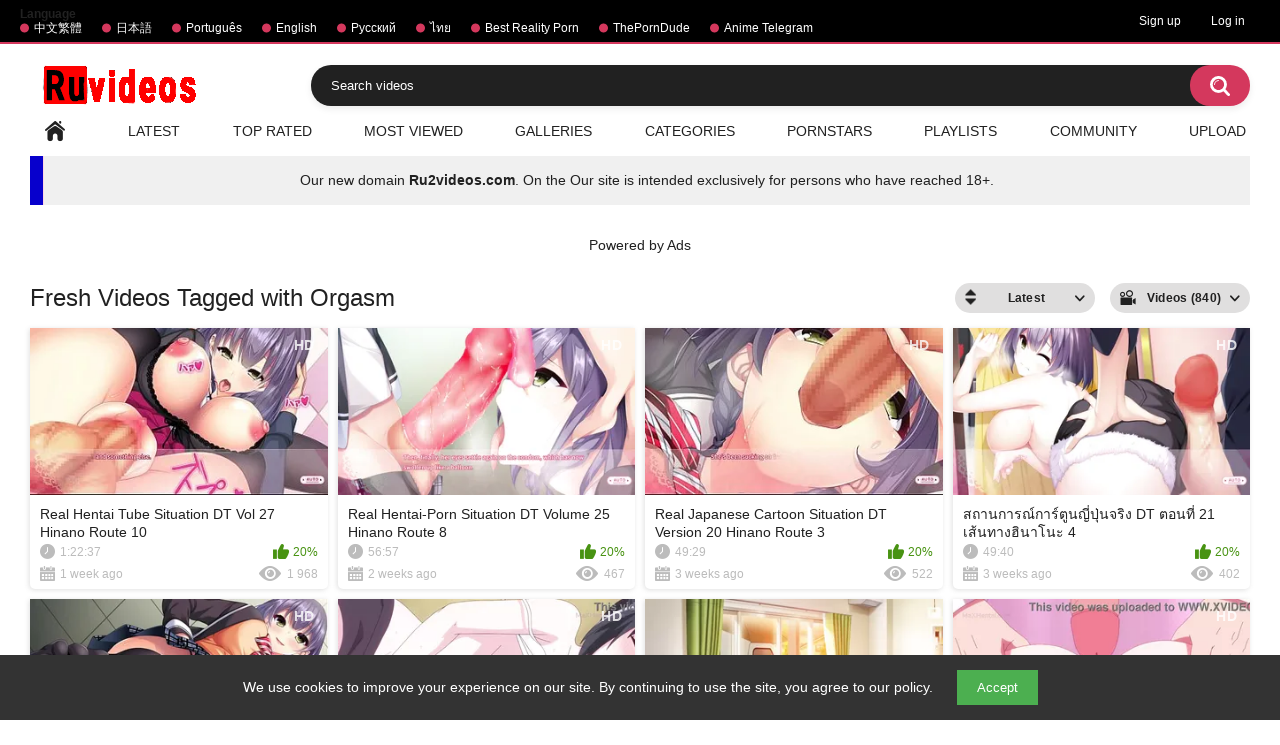

--- FILE ---
content_type: text/html; charset=utf-8
request_url: https://www.ruvideos.net/tags/orgasm/
body_size: 9349
content:
<!DOCTYPE html> 
<html lang="en" xmlns="//www.w3.org/1999/xhtml" prefix="og: http://ogp.me/ns# video: http://ogp.me/ns/video# ya: http://webmaster.yandex.ru/vocabularies/" class="has_adv">
<head>
	<title>Videos Tagged with Orgasm | Ruvideos.net</title>
	<meta name="yandex-verification" content="45812164b135c23a" />
        <meta http-equiv="Content-Type" content="text/html; charset=utf-8"/>
	<meta name="description" content="All Porn clips with Orgasm . Also watch Best xxx videos with tags Homemade"/>
	<meta name="keywords" content="Orgasm"/>
        <meta name="viewport" content="width=device-width, initial-scale=1"/>
        <meta name="stats-in-th" content="f0cd" />
        <meta name="vdd-key" content="541">
	<!-- code for icon -->
	<link rel="apple-touch-icon" sizes="180x180" href="/apple-touch-icon.png">
	<link rel="icon" type="image/png" sizes="32x32" href="/favicon-32x32.png">
	<link rel="icon" type="image/png" sizes="16x16" href="/favicon-16x16.png">
	<link rel="manifest" href="/site.webmanifest">
	<link rel="mask-icon" href="/safari-pinned-tab.svg" color="#5bbad5">
	<meta name="msapplication-TileColor" content="#da532c">
	<meta name="theme-color" content="#ffffff">

	                <link href="https://www.ruvideos.net/styles/all-responsive-white.css?v=5.3" rel="stylesheet" type="text/css"/> 
		<link href="https://www.ruvideos.net/styles/jquery.fancybox-white.css?v=5.3" rel="stylesheet" type="text/css"/>
	
	<script>
		var pageContext = {
															loginUrl: 'https://www.ruvideos.net/login-required/'
		};
	</script>

			<link href="https://www.ruvideos.net/rss/tags/orgasm/" rel="alternate" type="application/rss+xml"/>
				<link href="https://www.ruvideos.net/tags/orgasm/" rel="canonical"/>
													<link href="https://www.ruvideos.net/tags/orgasm/" rel="alternate" hreflang="en"/>
									<link href="https://www.ruvideos.net/tags/orgasm/" rel="alternate" hreflang="x-default"/>
																				<link href="https://br.ruvideos.net/tags/orgasm/" rel="alternate" hreflang="pt"/>
																				<link href="https://cn.ruvideos.net/tags/orgasm/" rel="alternate" hreflang="zh"/>
																				<link href="https://jp.ruvideos.net/tags/orgasm/" rel="alternate" hreflang="ja"/>
																				<link href="https://rt.ruvideos.net/tags/orgasm/" rel="alternate" hreflang="rt"/>
																				<link href="https://th.ruvideos.net/tags/orgasm/" rel="alternate" hreflang="th"/>
										
	<style>
@supports (-webkit-overflow-scrolling: touch) {
  .sort,
  .content {
    cursor: pointer;
  }  
}
</style>
<style>
    #cookie-banner {
      position: fixed;
      bottom: 0;
      left: 0;
      width: 100%;
      background-color: #333;
      color: white;
      padding: 15px;
      text-align: center;
      display: none;
      z-index: 1000;
    }

    #cookie-banner button {
      background-color: #4CAF50;
      color: white;
      border: none;
      padding: 10px 20px;
      margin-left: 20px;
      cursor: pointer;
    }
  </style>
</head>
<body class="">

<div class="top-links">
	<div class="center-hold">
					<div class="network">
				<strong>Language</strong>
				<ul>
																		<li><a href="https://jp.ruvideos.net">中文繁體</a></li>
													<li><a href="https://cn.ruvideos.net">日本語</a></li>
													<li><a href="https://br.ruvideos.net">Português</a></li>
													<li><a href="https://www.ruvideos.net">English</a></li>
													<li><a href="https://rt.ruvideos.net">Русский</a></li>
													<li><a href="https://th.ruvideos.net">ไทย</a></li>
													<li><a href="https://mypornadviser.com/best-reality-porn-sites">Best Reality Porn</a></li>
													<li><a href="https://theporndude.com/">ThePornDude</a></li>
													<li><a href="https://t.me/animewatch_to">Anime Telegram</a></li>
															</ul>
			</div>
							<div class="member-links">
				<ul>
											<li><a data-href="https://www.ruvideos.net/signup/" data-fancybox="ajax">Sign up</a></li>
						<li><a data-href="https://www.ruvideos.net/login/" data-fancybox="ajax" id="login">Log in</a></li>
									</ul>
			</div>
			</div>
</div>
<div class="container">
	<div class="header">
		<div class="header-inner">
			<div class="logo">
			<a href="https://www.ruvideos.net/"><img src="https://m.ru2videos.com/images/logo_new.png" alt="Ruvideos free hentai videos"></a>
		</div>
		<div class="social-bookmarks">
					</div>
		<div class="search">
			<form id="search_form" action="https://www.ruvideos.net/search/" method="get" data-url="https://www.ruvideos.net/search/%QUERY%/">
					<span class="search-button">Go!</span>
					<div class="search-text"><input type="text" name="q" placeholder="Search videos" value=""/></div>
				</form>
		</div>
</div>
	<nav>
		<div class="navigation">
			<button class="button">
				<span class="icon">
					<span class="ico-bar"></span>
					<span class="ico-bar"></span>
					<span class="ico-bar"></span>
				</span>
			</button>
						<ul class="primary">
				<li >
					<a href="https://www.ruvideos.net/" id="item1">Home</a>
				</li>
				<li >
					<a href="https://www.ruvideos.net/latest-updates/" id="item2">Latest</a>
				</li>
				<li >
					<a href="https://www.ruvideos.net/top-rated/" id="item3">Top Rated</a>
				</li>
				<li >
					<a href="https://www.ruvideos.net/most-popular/" id="item4">Most Viewed</a>
				</li>
									<li >
						<a href="https://www.ruvideos.net/albums/" id="item5">Galleries</a>
					</li>
													<li >
						<a href="https://www.ruvideos.net/categories/" id="item6">Categories</a>
					</li>
																	<li >
						<a href="https://www.ruvideos.net/models/" id="item8">Pornstars</a>
					</li>
													<li >
						<a href="https://www.ruvideos.net/playlists/" id="item9">Playlists</a>
					</li>
																	<li >
						<a href="https://www.ruvideos.net/members/" id="item11">Community</a>
					</li>
																			<li class="highlight ">
															<a data-href="https://www.ruvideos.net/login-required/" data-fancybox="ajax">Upload</a>
													</li>
												</ul>
			<ul class="secondary">
							</ul>
		</div>
	</nav>
<center><div class="navigation">
<table border="2" style="height: 49px; width: 100%; border-collapse: collapse; background-color: #0700cc; border-color: #ffd6e3; border-style: hidden; position:">
<tbody>
<tr style="height: 49px;">
<td style="width: 1%; background-color: #0700cc; text-align: center;"></td>
<td style="width: 99%; height: 49px; background-color: #f0f0f0; text-align: center;">Our new domain <a href="https://m.ru2videos.com/" title="Ru2videos.com Watch free hentai and anime with and without censorship.">
<b>Ru2videos.com</b></a>. On the Our site is intended exclusively for persons who have reached 18+.</td>
</tr>
</tbody>
</table>
</div>
</br></br>
<div class="spot"><span class="spot-title">Powered by Ads</span><div class="opt">
<script type='text/javascript' src='//alexisceilingrelease.com/93/77/d7/9377d7dbba3ef44f705d256706d7cd4d.js'></script>
</div>
<div class="opt">
<script type='text/javascript' src='//alexisceilingrelease.com/93/77/d7/9377d7dbba3ef44f705d256706d7cd4d.js'></script>
</div></div></center>
<div class="content">
	<div class="main-content">
				<div class="main-container">
						<div id="list_videos_common_videos_list">
				
					<div class="headline"> 
		<h1>			Fresh Videos Tagged with Orgasm		</h1>
		
																		<div class="sort">
						<span class="icon type-sort"></span>
						<strong>Latest</strong>
						<ul id="list_videos_common_videos_list_sort_list">
																																							<li>
										<a data-action="ajax" data-container-id="list_videos_common_videos_list_sort_list" data-block-id="list_videos_common_videos_list" data-parameters="sort_by:video_viewed">Most Viewed</a>
									</li>
																																<li>
										<a data-action="ajax" data-container-id="list_videos_common_videos_list_sort_list" data-block-id="list_videos_common_videos_list" data-parameters="sort_by:rating">Top Rated</a>
									</li>
																																<li>
										<a data-action="ajax" data-container-id="list_videos_common_videos_list_sort_list" data-block-id="list_videos_common_videos_list" data-parameters="sort_by:duration">Longest</a>
									</li>
																																<li>
										<a data-action="ajax" data-container-id="list_videos_common_videos_list_sort_list" data-block-id="list_videos_common_videos_list" data-parameters="sort_by:most_commented">Most Commented</a>
									</li>
																																<li>
										<a data-action="ajax" data-container-id="list_videos_common_videos_list_sort_list" data-block-id="list_videos_common_videos_list" data-parameters="sort_by:most_favourited">Most Favourited</a>
									</li>
																					</ul>
					</div>
				
									<div class="sort">
						<span class="icon type-video"></span>
						<strong>
															Videos (840)
													</strong>
						<ul>
															<li><a href="https://www.ruvideos.net/albums/tags/orgasm/">Albums (0)</a></li>
													</ul>
					</div>
										</div>

<div class="box">
	<div class="list-videos">
		<div class="margin-fix" id="list_videos_common_videos_list_items">
							
															<div class="item  ">
						<a href="https://www.ruvideos.net/videos/40617/" title="Real Hentai Tube Situation DT Vol 27 Hinano Route 10" data-rt="1:2c8d63ec93028cf593fa06c9ab7db742:0:40617:1:tag1335">
							<div class="img">
																	<img class="thumb lazy-load" src="[data-uri]" data-original="https://www.ruvideos.net/contents/videos_screenshots/40000/40617/320x240/1.jpg" alt="Real Hentai Tube Situation DT Vol 27 Hinano Route 10" data-cnt="3" data-preview="https://www.ruvideos.net/get_file/6/ff205bfcb5ac7c893f567e4daf7420ef/40000/40617/40617_preview.mp4/"  width="320" height="240" data-webp="https://www.ruvideos.net/contents/videos_screenshots/40000/40617/336x189/1.jpg"/>
																																																						<span class="ico-fav-0 " title="Add to Favourites" data-fav-video-id="40617" data-fav-type="0"></span>									
											<span class="ico-fav-1 " title="Watch Later" data-fav-video-id="40617" data-fav-type="1"></span>									
																<span class="is-hd">HD</span>	
                                                                							</div>
							<strong class="title">
																	Real Hentai Tube Situation DT Vol 27 Hinano Route 10
															</strong>
							<div class="wrap">
								<div class="duration">1:22:37</div>

																								<div class="rating positive">
									20%
								</div>
							</div>
							<div class="wrap">
																								<div class="added"><em>1 week ago</em></div>
								<div class="views">1 968</div>
							</div>
						</a>
											</div>
									<div class="item  ">
						<a href="https://www.ruvideos.net/videos/40601/" title="Real Hentai-Porn Situation DT Volume 25 Hinano Route 8" data-rt="2:2c8d63ec93028cf593fa06c9ab7db742:0:40601:1:tag1335">
							<div class="img">
																	<img class="thumb lazy-load" src="[data-uri]" data-original="https://www.ruvideos.net/contents/videos_screenshots/40000/40601/320x240/2.jpg" alt="Real Hentai-Porn Situation DT Volume 25 Hinano Route 8" data-cnt="3" data-preview="https://www.ruvideos.net/get_file/6/09b9bdc99c0e016b631c3cd1eee387ef/40000/40601/40601_preview.mp4/"  width="320" height="240" data-webp="https://www.ruvideos.net/contents/videos_screenshots/40000/40601/336x189/2.jpg"/>
																																																						<span class="ico-fav-0 " title="Add to Favourites" data-fav-video-id="40601" data-fav-type="0"></span>									
											<span class="ico-fav-1 " title="Watch Later" data-fav-video-id="40601" data-fav-type="1"></span>									
																<span class="is-hd">HD</span>	
                                                                							</div>
							<strong class="title">
																	Real Hentai-Porn Situation DT Volume 25 Hinano Route 8
															</strong>
							<div class="wrap">
								<div class="duration">56:57</div>

																								<div class="rating positive">
									20%
								</div>
							</div>
							<div class="wrap">
																								<div class="added"><em>2 weeks ago</em></div>
								<div class="views">467</div>
							</div>
						</a>
											</div>
									<div class="item  ">
						<a href="https://www.ruvideos.net/videos/40583/" title="Real Japanese Cartoon Situation DT Version 20 Hinano Route 3" data-rt="3:2c8d63ec93028cf593fa06c9ab7db742:0:40583:1:tag1335">
							<div class="img">
																	<img class="thumb lazy-load" src="[data-uri]" data-original="https://www.ruvideos.net/contents/videos_screenshots/40000/40583/320x240/1.jpg" alt="Real Japanese Cartoon Situation DT Version 20 Hinano Route 3" data-cnt="3" data-preview="https://www.ruvideos.net/get_file/6/0ddca1a7d55a300abb5f988bce42b7a0/40000/40583/40583_preview.mp4/"  width="320" height="240" data-webp="https://www.ruvideos.net/contents/videos_screenshots/40000/40583/336x189/1.jpg"/>
																																																						<span class="ico-fav-0 " title="Add to Favourites" data-fav-video-id="40583" data-fav-type="0"></span>									
											<span class="ico-fav-1 " title="Watch Later" data-fav-video-id="40583" data-fav-type="1"></span>									
																<span class="is-hd">HD</span>	
                                                                							</div>
							<strong class="title">
																	Real Japanese Cartoon Situation DT Version 20 Hinano Route 3
															</strong>
							<div class="wrap">
								<div class="duration">49:29</div>

																								<div class="rating positive">
									20%
								</div>
							</div>
							<div class="wrap">
																								<div class="added"><em>3 weeks ago</em></div>
								<div class="views">522</div>
							</div>
						</a>
											</div>
									<div class="item  ">
						<a href="https://www.ruvideos.net/videos/40578/" title="สถานการณ์การ์ตูนญี่ปุ่นจริง DT ตอนที่ 21 เส้นทางฮินาโนะ 4" data-rt="4:2c8d63ec93028cf593fa06c9ab7db742:0:40578:1:tag1335">
							<div class="img">
																	<img class="thumb lazy-load" src="[data-uri]" data-original="https://www.ruvideos.net/contents/videos_screenshots/40000/40578/320x240/2.jpg" alt="สถานการณ์การ์ตูนญี่ปุ่นจริง DT ตอนที่ 21 เส้นทางฮินาโนะ 4" data-cnt="3" data-preview="https://www.ruvideos.net/get_file/6/d3d11bc4e2d1fbf6e9faabb1c3cd2937/40000/40578/40578_preview.mp4/"  width="320" height="240" data-webp="https://www.ruvideos.net/contents/videos_screenshots/40000/40578/336x189/2.jpg"/>
																																																						<span class="ico-fav-0 " title="Add to Favourites" data-fav-video-id="40578" data-fav-type="0"></span>									
											<span class="ico-fav-1 " title="Watch Later" data-fav-video-id="40578" data-fav-type="1"></span>									
																<span class="is-hd">HD</span>	
                                                                							</div>
							<strong class="title">
																	สถานการณ์การ์ตูนญี่ปุ่นจริง DT ตอนที่ 21 เส้นทางฮินาโนะ 4
															</strong>
							<div class="wrap">
								<div class="duration">49:40</div>

																								<div class="rating positive">
									20%
								</div>
							</div>
							<div class="wrap">
																								<div class="added"><em>3 weeks ago</em></div>
								<div class="views">402</div>
							</div>
						</a>
											</div>
									<div class="item  ">
						<a href="https://www.ruvideos.net/videos/40572/" title="Tình huống thực sự hoạt ống DT Ep 22 Hinano Route 5" data-rt="5:2c8d63ec93028cf593fa06c9ab7db742:0:40572:1:tag1335">
							<div class="img">
																	<img class="thumb lazy-load" src="[data-uri]" data-original="https://www.ruvideos.net/contents/videos_screenshots/40000/40572/320x240/1.jpg" alt="Tình huống thực sự hoạt ống DT Ep 22 Hinano Route 5" data-cnt="3" data-preview="https://www.ruvideos.net/get_file/6/8284bbc8c1d7c5b0fc751d87268151de/40000/40572/40572_preview.mp4/"  width="320" height="240" data-webp="https://www.ruvideos.net/contents/videos_screenshots/40000/40572/336x189/1.jpg"/>
																																																						<span class="ico-fav-0 " title="Add to Favourites" data-fav-video-id="40572" data-fav-type="0"></span>									
											<span class="ico-fav-1 " title="Watch Later" data-fav-video-id="40572" data-fav-type="1"></span>									
																<span class="is-hd">HD</span>	
                                                                							</div>
							<strong class="title">
																	Tình huống thực sự hoạt ống DT Ep 22 Hinano Route 5
															</strong>
							<div class="wrap">
								<div class="duration">38:37</div>

																								<div class="rating positive">
									20%
								</div>
							</div>
							<div class="wrap">
																								<div class="added"><em>4 weeks ago</em></div>
								<div class="views">530</div>
							</div>
						</a>
											</div>
									<div class="item  ">
						<a href="https://www.ruvideos.net/videos/40561/" title="Anh trai cùng cha khác mẹ bắt gặp tôi đang thủ dâm, nhưng tôi không thể dừng lại" data-rt="6:2c8d63ec93028cf593fa06c9ab7db742:0:40561:1:tag1335">
							<div class="img">
																	<img class="thumb lazy-load" src="[data-uri]" data-original="https://www.ruvideos.net/contents/videos_screenshots/40000/40561/320x240/2.jpg" alt="Anh trai cùng cha khác mẹ bắt gặp tôi đang thủ dâm, nhưng tôi không thể dừng lại" data-cnt="3" data-preview="https://www.ruvideos.net/get_file/6/315781e1387f6e9eb9337bbba79e0b98/40000/40561/40561_preview.mp4/"  width="320" height="240" data-webp="https://www.ruvideos.net/contents/videos_screenshots/40000/40561/336x189/2.jpg"/>
																																																						<span class="ico-fav-0 " title="Add to Favourites" data-fav-video-id="40561" data-fav-type="0"></span>									
											<span class="ico-fav-1 " title="Watch Later" data-fav-video-id="40561" data-fav-type="1"></span>									
																<span class="is-hd">HD</span>	
                                                                							</div>
							<strong class="title">
																	Anh trai cùng cha khác mẹ bắt gặp tôi đang thủ dâm, nhưng tôi không thể dừng lại
															</strong>
							<div class="wrap">
								<div class="duration">5:28</div>

																								<div class="rating positive">
									20%
								</div>
							</div>
							<div class="wrap">
																								<div class="added"><em>4 weeks ago</em></div>
								<div class="views">613</div>
							</div>
						</a>
											</div>
									<div class="item  ">
						<a href="https://www.ruvideos.net/videos/40575/" title="Real Japanese Cartoon Situation DT Episode 23 Hinano Route 6" data-rt="7:2c8d63ec93028cf593fa06c9ab7db742:0:40575:1:tag1335">
							<div class="img">
																	<img class="thumb lazy-load" src="[data-uri]" data-original="https://www.ruvideos.net/contents/videos_screenshots/40000/40575/320x240/2.jpg" alt="Real Japanese Cartoon Situation DT Episode 23 Hinano Route 6" data-cnt="3" data-preview="https://www.ruvideos.net/get_file/6/f61bf2609812954e00880772528a5b61/40000/40575/40575_preview.mp4/"  width="320" height="240" data-webp="https://www.ruvideos.net/contents/videos_screenshots/40000/40575/336x189/2.jpg"/>
																																																						<span class="ico-fav-0 " title="Add to Favourites" data-fav-video-id="40575" data-fav-type="0"></span>									
											<span class="ico-fav-1 " title="Watch Later" data-fav-video-id="40575" data-fav-type="1"></span>									
																	
                                                                							</div>
							<strong class="title">
																	Real Japanese Cartoon Situation DT Episode 23 Hinano Route 6
															</strong>
							<div class="wrap">
								<div class="duration">1:39:26</div>

																								<div class="rating positive">
									20%
								</div>
							</div>
							<div class="wrap">
																								<div class="added"><em>4 weeks ago</em></div>
								<div class="views">559</div>
							</div>
						</a>
											</div>
									<div class="item  ">
						<a href="https://www.ruvideos.net/videos/40563/" title="Teacher has First Time Sex with Horny Student in Classroom Eng Sub" data-rt="8:2c8d63ec93028cf593fa06c9ab7db742:0:40563:1:tag1335">
							<div class="img">
																	<img class="thumb lazy-load" src="[data-uri]" data-original="https://www.ruvideos.net/contents/videos_screenshots/40000/40563/320x240/2.jpg" alt="Teacher has First Time Sex with Horny Student in Classroom Eng Sub" data-cnt="3" data-preview="https://www.ruvideos.net/get_file/6/9156117ca938c43d5f9a694fa7ecc43a/40000/40563/40563_preview.mp4/"  width="320" height="240" data-webp="https://www.ruvideos.net/contents/videos_screenshots/40000/40563/336x189/2.jpg"/>
																																																						<span class="ico-fav-0 " title="Add to Favourites" data-fav-video-id="40563" data-fav-type="0"></span>									
											<span class="ico-fav-1 " title="Watch Later" data-fav-video-id="40563" data-fav-type="1"></span>									
																<span class="is-hd">HD</span>	
                                                                							</div>
							<strong class="title">
																	Teacher has First Time Sex with Horny Student in Classroom Eng Sub
															</strong>
							<div class="wrap">
								<div class="duration">5:10</div>

																								<div class="rating positive">
									20%
								</div>
							</div>
							<div class="wrap">
																								<div class="added"><em>4 weeks ago</em></div>
								<div class="views">453</div>
							</div>
						</a>
											</div>
									<div class="item  ">
						<a href="https://www.ruvideos.net/videos/40421/" title="milf Naomi and Janet give blowjob No 127" data-rt="9:2c8d63ec93028cf593fa06c9ab7db742:0:40421:1:tag1335">
							<div class="img">
																	<img class="thumb lazy-load" src="[data-uri]" data-original="https://www.ruvideos.net/contents/videos_screenshots/40000/40421/320x240/2.jpg" alt="milf Naomi and Janet give blowjob No 127" data-cnt="3" data-preview="https://www.ruvideos.net/get_file/6/61ae8e29380218dea6b86def7ad61316/40000/40421/40421_preview.mp4/"  width="320" height="240" data-webp="https://www.ruvideos.net/contents/videos_screenshots/40000/40421/336x189/2.jpg"/>
																																																						<span class="ico-fav-0 " title="Add to Favourites" data-fav-video-id="40421" data-fav-type="0"></span>									
											<span class="ico-fav-1 " title="Watch Later" data-fav-video-id="40421" data-fav-type="1"></span>									
																	
                                                                							</div>
							<strong class="title">
																	milf Naomi and Janet give blowjob No 127
															</strong>
							<div class="wrap">
								<div class="duration">6:59</div>

																								<div class="rating positive">
									60%
								</div>
							</div>
							<div class="wrap">
																								<div class="added"><em>5 months ago</em></div>
								<div class="views">1 251</div>
							</div>
						</a>
											</div>
									<div class="item  ">
						<a href="https://www.ruvideos.net/videos/40318/" title="Ahsoka ฉากเต็มหลายตำแหน่ง Creampie รวม" data-rt="10:2c8d63ec93028cf593fa06c9ab7db742:0:40318:1:tag1335">
							<div class="img">
																	<img class="thumb lazy-load" src="[data-uri]" data-original="https://www.ruvideos.net/contents/videos_screenshots/40000/40318/320x240/2.jpg" alt="Ahsoka ฉากเต็มหลายตำแหน่ง Creampie รวม" data-cnt="3" data-preview="https://www.ruvideos.net/get_file/6/cd4aee115ed876de5178c2bbc3abbe4c/40000/40318/40318_preview.mp4/"  width="320" height="240" data-webp="https://www.ruvideos.net/contents/videos_screenshots/40000/40318/336x189/2.jpg"/>
																																																						<span class="ico-fav-0 " title="Add to Favourites" data-fav-video-id="40318" data-fav-type="0"></span>									
											<span class="ico-fav-1 " title="Watch Later" data-fav-video-id="40318" data-fav-type="1"></span>									
																<span class="is-hd">HD</span>	
                                                                							</div>
							<strong class="title">
																	Ahsoka ฉากเต็มหลายตำแหน่ง Creampie รวม
															</strong>
							<div class="wrap">
								<div class="duration">13:36</div>

																								<div class="rating positive">
									20%
								</div>
							</div>
							<div class="wrap">
																								<div class="added"><em>7 months ago</em></div>
								<div class="views">1 012</div>
							</div>
						</a>
											</div>
									<div class="item  ">
						<a href="https://www.ruvideos.net/videos/40271/" title="Cartoonxxx Boobs Cheating Fingering Hentai-Porn Nipple Play Nipples Orgasm" data-rt="11:2c8d63ec93028cf593fa06c9ab7db742:0:40271:1:tag1335">
							<div class="img">
																	<img class="thumb lazy-load" src="[data-uri]" data-original="https://www.ruvideos.net/contents/videos_screenshots/40000/40271/320x240/2.jpg" alt="Cartoonxxx Boobs Cheating Fingering Hentai-Porn Nipple Play Nipples Orgasm" data-cnt="3" data-preview="https://www.ruvideos.net/get_file/6/8d90156c3b9d52f65a37d24545c102e4/40000/40271/40271_preview.mp4/"  width="320" height="240" data-webp="https://www.ruvideos.net/contents/videos_screenshots/40000/40271/336x189/2.jpg"/>
																																																						<span class="ico-fav-0 " title="Add to Favourites" data-fav-video-id="40271" data-fav-type="0"></span>									
											<span class="ico-fav-1 " title="Watch Later" data-fav-video-id="40271" data-fav-type="1"></span>									
																<span class="is-hd">HD</span>	
                                                                							</div>
							<strong class="title">
																	Cartoonxxx Boobs Cheating Fingering Hentai-Porn Nipple Play Nipples Orgasm
															</strong>
							<div class="wrap">
								<div class="duration">1:00</div>

																								<div class="rating positive">
									20%
								</div>
							</div>
							<div class="wrap">
																								<div class="added"><em>8 months ago</em></div>
								<div class="views">3 077</div>
							</div>
						</a>
											</div>
									<div class="item  ">
						<a href="https://www.ruvideos.net/videos/39963/" title="ชุนลี กับ การร่วมเพศทางทวารหนักแบบรุนแรง - เฮ็นไท อะนิเมะที่ร้อนแรงที่สุด" data-rt="12:2c8d63ec93028cf593fa06c9ab7db742:0:39963:1:tag1335">
							<div class="img">
																	<img class="thumb lazy-load" src="[data-uri]" data-original="https://www.ruvideos.net/contents/videos_screenshots/39000/39963/320x240/1.jpg" alt="ชุนลี กับ การร่วมเพศทางทวารหนักแบบรุนแรง - เฮ็นไท อะนิเมะที่ร้อนแรงที่สุด" data-cnt="3" data-preview="https://www.ruvideos.net/get_file/6/96a3d4399da6f137b5c383b5c8577dfa/39000/39963/39963_preview.mp4/"  width="320" height="240" data-webp="https://www.ruvideos.net/contents/videos_screenshots/39000/39963/336x189/1.jpg"/>
																																																						<span class="ico-fav-0 " title="Add to Favourites" data-fav-video-id="39963" data-fav-type="0"></span>									
											<span class="ico-fav-1 " title="Watch Later" data-fav-video-id="39963" data-fav-type="1"></span>									
																<span class="is-hd">HD</span>	
                                                                							</div>
							<strong class="title">
																	ชุนลี กับ การร่วมเพศทางทวารหนักแบบรุนแรง - เฮ็นไท อะนิเมะที่ร้อนแรงที่สุด
															</strong>
							<div class="wrap">
								<div class="duration">1:27</div>

																								<div class="rating positive">
									20%
								</div>
							</div>
							<div class="wrap">
																								<div class="added"><em>11 months ago</em></div>
								<div class="views">2 072</div>
							</div>
						</a>
											</div>
									<div class="item  ">
						<a href="https://www.ruvideos.net/videos/39870/" title="Cặp đôi biến thái bị bịt mắt tiết lộ bí mật của họ - Japanese Cartoon độc quyền" data-rt="13:2c8d63ec93028cf593fa06c9ab7db742:0:39870:1:tag1335">
							<div class="img">
																	<img class="thumb lazy-load" src="[data-uri]" data-original="https://www.ruvideos.net/contents/videos_screenshots/39000/39870/320x240/3.jpg" alt="Cặp đôi biến thái bị bịt mắt tiết lộ bí mật của họ - Japanese Cartoon độc quyền" data-cnt="3" data-preview="https://www.ruvideos.net/get_file/6/5db21efb8ae5576d4dcd03ade8263a26/39000/39870/39870_preview.mp4/"  width="320" height="240" data-webp="https://www.ruvideos.net/contents/videos_screenshots/39000/39870/336x189/3.jpg"/>
																																																						<span class="ico-fav-0 " title="Add to Favourites" data-fav-video-id="39870" data-fav-type="0"></span>									
											<span class="ico-fav-1 " title="Watch Later" data-fav-video-id="39870" data-fav-type="1"></span>									
																	
                                                                							</div>
							<strong class="title">
																	Cặp đôi biến thái bị bịt mắt tiết lộ bí mật của họ - Japanese Cartoon độc quyền
															</strong>
							<div class="wrap">
								<div class="duration">4:22</div>

																								<div class="rating positive">
									20%
								</div>
							</div>
							<div class="wrap">
																								<div class="added"><em>12 months ago</em></div>
								<div class="views">6 544</div>
							</div>
						</a>
											</div>
									<div class="item  ">
						<a href="https://www.ruvideos.net/videos/39824/" title="Chị gái cùng cha khác mẹ và anh trai cùng cha khác mẹ ở nhà một mình | Hentai Không Kiểm Duyệt" data-rt="14:2c8d63ec93028cf593fa06c9ab7db742:0:39824:1:tag1335">
							<div class="img">
																	<img class="thumb lazy-load" src="[data-uri]" data-original="https://www.ruvideos.net/contents/videos_screenshots/39000/39824/320x240/2.jpg" alt="Chị gái cùng cha khác mẹ và anh trai cùng cha khác mẹ ở nhà một mình | Hentai Không Kiểm Duyệt" data-cnt="3" data-preview="https://www.ruvideos.net/get_file/6/9c953438206841ab086de30881d027bf/39000/39824/39824_preview.mp4/"  width="320" height="240" data-webp="https://www.ruvideos.net/contents/videos_screenshots/39000/39824/336x189/2.jpg"/>
																																																						<span class="ico-fav-0 " title="Add to Favourites" data-fav-video-id="39824" data-fav-type="0"></span>									
											<span class="ico-fav-1 " title="Watch Later" data-fav-video-id="39824" data-fav-type="1"></span>									
																	
                                                                							</div>
							<strong class="title">
																	Chị gái cùng cha khác mẹ và anh trai cùng cha khác mẹ ở nhà một mình | Hentai Khôn...
															</strong>
							<div class="wrap">
								<div class="duration">5:41</div>

																								<div class="rating positive">
									20%
								</div>
							</div>
							<div class="wrap">
																								<div class="added"><em>1 year ago</em></div>
								<div class="views">4 050</div>
							</div>
						</a>
											</div>
									<div class="item  ">
						<a href="https://www.ruvideos.net/videos/39831/" title="เย็ดแม่เลี้ยงหลังดื่มมากเกินไปในงานปาร์ตี้ | วิดีโอเซ็กส์ฟรี hentai ที่ไม่เซ็นเซอร์" data-rt="15:2c8d63ec93028cf593fa06c9ab7db742:0:39831:1:tag1335">
							<div class="img">
																	<img class="thumb lazy-load" src="[data-uri]" data-original="https://www.ruvideos.net/contents/videos_screenshots/39000/39831/320x240/1.jpg" alt="เย็ดแม่เลี้ยงหลังดื่มมากเกินไปในงานปาร์ตี้ | วิดีโอเซ็กส์ฟรี hentai ที่ไม่เซ็นเซอร์" data-cnt="3" data-preview="https://www.ruvideos.net/get_file/6/cc455b709ed9fe78a079e5edcb61a0eb/39000/39831/39831_preview.mp4/"  width="320" height="240" data-webp="https://www.ruvideos.net/contents/videos_screenshots/39000/39831/336x189/1.jpg"/>
																																																						<span class="ico-fav-0 " title="Add to Favourites" data-fav-video-id="39831" data-fav-type="0"></span>									
											<span class="ico-fav-1 " title="Watch Later" data-fav-video-id="39831" data-fav-type="1"></span>									
																	
                                                                							</div>
							<strong class="title">
																	เย็ดแม่เลี้ยงหลังดื่มมากเกินไปในงานปาร์ตี้ | วิดีโอเซ็กส์ฟรี hentai ที่ไม่เซ็นเซอร์
															</strong>
							<div class="wrap">
								<div class="duration">8:00</div>

																								<div class="rating positive">
									60%
								</div>
							</div>
							<div class="wrap">
																								<div class="added"><em>1 year ago</em></div>
								<div class="views">2 411</div>
							</div>
						</a>
											</div>
									<div class="item  ">
						<a href="https://www.ruvideos.net/videos/39658/" title="พอแล้วกับเกมวิดีโอ มาเล่นเกม SEX กันดีกว่า" data-rt="16:2c8d63ec93028cf593fa06c9ab7db742:0:39658:1:tag1335">
							<div class="img">
																	<img class="thumb lazy-load" src="[data-uri]" data-original="https://www.ruvideos.net/contents/videos_screenshots/39000/39658/320x240/3.jpg" alt="พอแล้วกับเกมวิดีโอ มาเล่นเกม SEX กันดีกว่า" data-cnt="3" data-preview="https://www.ruvideos.net/get_file/6/c1a89da0f863292f468569dd9a52b95b/39000/39658/39658_preview.mp4/"  width="320" height="240" data-webp="https://www.ruvideos.net/contents/videos_screenshots/39000/39658/336x189/3.jpg"/>
																																																						<span class="ico-fav-0 " title="Add to Favourites" data-fav-video-id="39658" data-fav-type="0"></span>									
											<span class="ico-fav-1 " title="Watch Later" data-fav-video-id="39658" data-fav-type="1"></span>									
																<span class="is-hd">HD</span>	
                                                                							</div>
							<strong class="title">
																	พอแล้วกับเกมวิดีโอ มาเล่นเกม SEX กันดีกว่า
															</strong>
							<div class="wrap">
								<div class="duration">4:21</div>

																								<div class="rating positive">
									20%
								</div>
							</div>
							<div class="wrap">
																								<div class="added"><em>1 year ago</em></div>
								<div class="views">15 368</div>
							</div>
						</a>
											</div>
									<div class="item  ">
						<a href="https://www.ruvideos.net/videos/39547/" title="Rhythmic pussy-fucking with clitoral stimulation and creampie." data-rt="17:2c8d63ec93028cf593fa06c9ab7db742:0:39547:1:tag1335">
							<div class="img">
																	<img class="thumb lazy-load" src="[data-uri]" data-original="https://www.ruvideos.net/contents/videos_screenshots/39000/39547/320x240/3.jpg" alt="Rhythmic pussy-fucking with clitoral stimulation and creampie." data-cnt="3" data-preview="https://www.ruvideos.net/get_file/6/9546f5fe69209cf98bcac40a394573bc/39000/39547/39547_preview.mp4/"  width="320" height="240" data-webp="https://www.ruvideos.net/contents/videos_screenshots/39000/39547/336x189/3.jpg"/>
																																																						<span class="ico-fav-0 " title="Add to Favourites" data-fav-video-id="39547" data-fav-type="0"></span>									
											<span class="ico-fav-1 " title="Watch Later" data-fav-video-id="39547" data-fav-type="1"></span>									
																<span class="is-hd">HD</span>	
                                                                							</div>
							<strong class="title">
																	Rhythmic pussy-fucking with clitoral stimulation and creampie.
															</strong>
							<div class="wrap">
								<div class="duration">6:18</div>

																								<div class="rating positive">
									20%
								</div>
							</div>
							<div class="wrap">
																								<div class="added"><em>1 year ago</em></div>
								<div class="views">2 466</div>
							</div>
						</a>
											</div>
									<div class="item  ">
						<a href="https://www.ruvideos.net/videos/39200/" title="แม่เลี้ยงและลูกเลี้ยงจับน้องสาวของแม่เลี้ยงร่วมเพศ - โพสต์ไม่ถูกตรวจ" data-rt="18:2c8d63ec93028cf593fa06c9ab7db742:0:39200:1:tag1335">
							<div class="img">
																	<img class="thumb lazy-load" src="[data-uri]" data-original="https://www.ruvideos.net/contents/videos_screenshots/39000/39200/320x240/2.jpg" alt="แม่เลี้ยงและลูกเลี้ยงจับน้องสาวของแม่เลี้ยงร่วมเพศ - โพสต์ไม่ถูกตรวจ" data-cnt="3" data-preview="https://www.ruvideos.net/get_file/6/f39bb2cab45caec15d31b3314ac0d07d/39000/39200/39200_preview.mp4/"  width="320" height="240" data-webp="https://www.ruvideos.net/contents/videos_screenshots/39000/39200/336x189/2.jpg"/>
																																																						<span class="ico-fav-0 " title="Add to Favourites" data-fav-video-id="39200" data-fav-type="0"></span>									
											<span class="ico-fav-1 " title="Watch Later" data-fav-video-id="39200" data-fav-type="1"></span>									
																	
                                                                							</div>
							<strong class="title">
																	แม่เลี้ยงและลูกเลี้ยงจับน้องสาวของแม่เลี้ยงร่วมเพศ - โพสต์ไม่ถูกตรวจ
															</strong>
							<div class="wrap">
								<div class="duration">8:03</div>

																								<div class="rating positive">
									20%
								</div>
							</div>
							<div class="wrap">
																								<div class="added"><em>1 year ago</em></div>
								<div class="views">15 254</div>
							</div>
						</a>
											</div>
									<div class="item  ">
						<a href="https://www.ruvideos.net/videos/39045/" title="Jill Solo {no3moking}" data-rt="19:2c8d63ec93028cf593fa06c9ab7db742:0:39045:1:tag1335">
							<div class="img">
																	<img class="thumb lazy-load" src="[data-uri]" data-original="https://www.ruvideos.net/contents/videos_screenshots/39000/39045/320x240/3.jpg" alt="Jill Solo {no3moking}" data-cnt="3" data-preview="https://www.ruvideos.net/get_file/6/1c94e76cb428dc1b1a46aeda5b68d754/39000/39045/39045_preview.mp4/"  width="320" height="240" data-webp="https://www.ruvideos.net/contents/videos_screenshots/39000/39045/336x189/3.jpg"/>
																																																						<span class="ico-fav-0 " title="Add to Favourites" data-fav-video-id="39045" data-fav-type="0"></span>									
											<span class="ico-fav-1 " title="Watch Later" data-fav-video-id="39045" data-fav-type="1"></span>									
																<span class="is-hd">HD</span>	
                                                                							</div>
							<strong class="title">
																	Jill Solo {no3moking}
															</strong>
							<div class="wrap">
								<div class="duration">1:12</div>

																								<div class="rating positive">
									20%
								</div>
							</div>
							<div class="wrap">
																								<div class="added"><em>1 year ago</em></div>
								<div class="views">3 366</div>
							</div>
						</a>
											</div>
									<div class="item  ">
						<a href="https://www.ruvideos.net/videos/38798/" title="HMV (涼子、ルリ子、マキ) Let Me Think About It by Snickerninja" data-rt="20:2c8d63ec93028cf593fa06c9ab7db742:0:38798:1:tag1335">
							<div class="img">
																	<img class="thumb lazy-load" src="[data-uri]" data-original="https://www.ruvideos.net/contents/videos_screenshots/38000/38798/320x240/3.jpg" alt="HMV (涼子、ルリ子、マキ) Let Me Think About It by Snickerninja" data-cnt="3" data-preview="https://www.ruvideos.net/get_file/6/272291a1369c153e5a35bf597105e727/38000/38798/38798_preview.mp4/"  width="320" height="240" data-webp="https://www.ruvideos.net/contents/videos_screenshots/38000/38798/336x189/3.jpg"/>
																																																						<span class="ico-fav-0 " title="Add to Favourites" data-fav-video-id="38798" data-fav-type="0"></span>									
											<span class="ico-fav-1 " title="Watch Later" data-fav-video-id="38798" data-fav-type="1"></span>									
																	
                                                                							</div>
							<strong class="title">
																	HMV (涼子、ルリ子、マキ) Let Me Think About It by Snickerninja
															</strong>
							<div class="wrap">
								<div class="duration">2:47</div>

																								<div class="rating positive">
									20%
								</div>
							</div>
							<div class="wrap">
																								<div class="added"><em>1 year ago</em></div>
								<div class="views">13 974</div>
							</div>
						</a>
											</div>
									<div class="item  ">
						<a href="https://www.ruvideos.net/videos/38797/" title="Zero Two & Hiro - XXX Porn Parody" data-rt="21:2c8d63ec93028cf593fa06c9ab7db742:0:38797:1:tag1335">
							<div class="img">
																	<img class="thumb lazy-load" src="[data-uri]" data-original="https://www.ruvideos.net/contents/videos_screenshots/38000/38797/320x240/2.jpg" alt="Zero Two & Hiro - XXX Porn Parody" data-cnt="3" data-preview="https://www.ruvideos.net/get_file/6/38031ff1f1b48ab4aeb6e7d9118e6adc/38000/38797/38797_preview.mp4/"  width="320" height="240" data-webp="https://www.ruvideos.net/contents/videos_screenshots/38000/38797/336x189/2.jpg"/>
																																																						<span class="ico-fav-0 " title="Add to Favourites" data-fav-video-id="38797" data-fav-type="0"></span>									
											<span class="ico-fav-1 " title="Watch Later" data-fav-video-id="38797" data-fav-type="1"></span>									
																	
                                                                							</div>
							<strong class="title">
																	Zero Two & Hiro - XXX Porn Parody
															</strong>
							<div class="wrap">
								<div class="duration">5:12</div>

																								<div class="rating negative">
									10%
								</div>
							</div>
							<div class="wrap">
																								<div class="added"><em>1 year ago</em></div>
								<div class="views">16 831</div>
							</div>
						</a>
											</div>
									<div class="item  ">
						<a href="https://www.ruvideos.net/videos/38452/" title="voyeur episode 6" data-rt="22:2c8d63ec93028cf593fa06c9ab7db742:0:38452:1:tag1335">
							<div class="img">
																	<img class="thumb lazy-load" src="[data-uri]" data-original="https://www.ruvideos.net/contents/videos_screenshots/38000/38452/320x240/2.jpg" alt="voyeur episode 6" data-cnt="3" data-preview="https://www.ruvideos.net/get_file/6/9079d60a3e57f2ff043d1ea9d599388f/38000/38452/38452_preview.mp4/"  width="320" height="240" data-webp="https://www.ruvideos.net/contents/videos_screenshots/38000/38452/336x189/2.jpg"/>
																																																						<span class="ico-fav-0 " title="Add to Favourites" data-fav-video-id="38452" data-fav-type="0"></span>									
											<span class="ico-fav-1 " title="Watch Later" data-fav-video-id="38452" data-fav-type="1"></span>									
																	
                                                                							</div>
							<strong class="title">
																	voyeur episode 6
															</strong>
							<div class="wrap">
								<div class="duration">1:52:20</div>

																								<div class="rating positive">
									20%
								</div>
							</div>
							<div class="wrap">
																								<div class="added"><em>2 years ago</em></div>
								<div class="views">2 746</div>
							</div>
						</a>
											</div>
									<div class="item  ">
						<a href="https://www.ruvideos.net/videos/18849/" title="Passion And Amorosa 7 Natsuna Amakawa" data-rt="23:2c8d63ec93028cf593fa06c9ab7db742:0:18849:1:tag1335">
							<div class="img">
																	<img class="thumb lazy-load" src="[data-uri]" data-original="https://www.ruvideos.net/contents/videos_screenshots/18000/18849/320x240/3.jpg" alt="Passion And Amorosa 7 Natsuna Amakawa" data-cnt="3" data-preview="https://www.ruvideos.net/get_file/6/7c9028ecda194697d3074d0412b5205f/18000/18849/18849_preview.mp4/"  width="320" height="240" data-webp="https://www.ruvideos.net/contents/videos_screenshots/18000/18849/336x189/3.jpg"/>
																																																						<span class="ico-fav-0 " title="Add to Favourites" data-fav-video-id="18849" data-fav-type="0"></span>									
											<span class="ico-fav-1 " title="Watch Later" data-fav-video-id="18849" data-fav-type="1"></span>									
																	
                                                                							</div>
							<strong class="title">
																	Passion And Amorosa 7 Natsuna Amakawa
															</strong>
							<div class="wrap">
								<div class="duration">59:07</div>

																								<div class="rating positive">
									100%
								</div>
							</div>
							<div class="wrap">
																								<div class="added"><em>2 years ago</em></div>
								<div class="views">13 283</div>
							</div>
						</a>
											</div>
									<div class="item  ">
						<a href="https://www.ruvideos.net/videos/37512/" title="Latina OVER 40 Squirts On BLACK GUY She Met Online" data-rt="24:2c8d63ec93028cf593fa06c9ab7db742:0:37512:1:tag1335">
							<div class="img">
																	<img class="thumb lazy-load" src="[data-uri]" data-original="https://www.ruvideos.net/contents/videos_screenshots/37000/37512/320x240/1.jpg" alt="Latina OVER 40 Squirts On BLACK GUY She Met Online" data-cnt="3" data-preview="https://www.ruvideos.net/get_file/6/65eecf2008cfbd32c84877c72a03d8cc/37000/37512/37512_preview.mp4/"  width="320" height="240" data-webp="https://www.ruvideos.net/contents/videos_screenshots/37000/37512/336x189/1.jpg"/>
																																																						<span class="ico-fav-0 " title="Add to Favourites" data-fav-video-id="37512" data-fav-type="0"></span>									
											<span class="ico-fav-1 " title="Watch Later" data-fav-video-id="37512" data-fav-type="1"></span>									
																<span class="is-hd">HD</span>	
                                                                							</div>
							<strong class="title">
																	Latina OVER 40 Squirts On BLACK GUY She Met Online
															</strong>
							<div class="wrap">
								<div class="duration">4:25</div>

																								<div class="rating positive">
									20%
								</div>
							</div>
							<div class="wrap">
																								<div class="added"><em>2 years ago</em></div>
								<div class="views">7 069</div>
							</div>
						</a>
											</div>
												</div>
	</div>
</div>
									<div class="pagination" id="list_videos_common_videos_list_pagination">
			<div class="pagination-holder">
				<ul>
											<li class="prev"><span>Back</span></li>
																<li class="first"><span>First</span></li>
																<li class="jump"><span>...</span></li>
					
																		<li class="page-current"><span>01</span></li>
																								<li class="page"><a href="#videos" data-action="ajax" data-container-id="list_videos_common_videos_list_pagination" data-block-id="list_videos_common_videos_list" data-parameters="sort_by:post_date;from:02">02</a></li>
																								<li class="page"><a href="#videos" data-action="ajax" data-container-id="list_videos_common_videos_list_pagination" data-block-id="list_videos_common_videos_list" data-parameters="sort_by:post_date;from:03">03</a></li>
																								<li class="page"><a href="#videos" data-action="ajax" data-container-id="list_videos_common_videos_list_pagination" data-block-id="list_videos_common_videos_list" data-parameters="sort_by:post_date;from:04">04</a></li>
																								<li class="page"><a href="#videos" data-action="ajax" data-container-id="list_videos_common_videos_list_pagination" data-block-id="list_videos_common_videos_list" data-parameters="sort_by:post_date;from:05">05</a></li>
																								<li class="page"><a href="#videos" data-action="ajax" data-container-id="list_videos_common_videos_list_pagination" data-block-id="list_videos_common_videos_list" data-parameters="sort_by:post_date;from:06">06</a></li>
																								<li class="page"><a href="#videos" data-action="ajax" data-container-id="list_videos_common_videos_list_pagination" data-block-id="list_videos_common_videos_list" data-parameters="sort_by:post_date;from:07">07</a></li>
																								<li class="page"><a href="#videos" data-action="ajax" data-container-id="list_videos_common_videos_list_pagination" data-block-id="list_videos_common_videos_list" data-parameters="sort_by:post_date;from:08">08</a></li>
																								<li class="page"><a href="#videos" data-action="ajax" data-container-id="list_videos_common_videos_list_pagination" data-block-id="list_videos_common_videos_list" data-parameters="sort_by:post_date;from:09">09</a></li>
											
											<li class="jump"><a href="#videos" data-action="ajax" data-container-id="list_videos_common_videos_list_pagination" data-block-id="list_videos_common_videos_list" data-parameters="sort_by:post_date;from:10">...</a></li>
																<li class="last"><a href="#videos" data-action="ajax" data-container-id="list_videos_common_videos_list_pagination" data-block-id="list_videos_common_videos_list" data-parameters="sort_by:post_date;from:35">Last</a></li>
																<li class="next"><a href="#videos" data-action="ajax" data-container-id="list_videos_common_videos_list_pagination" data-block-id="list_videos_common_videos_list" data-parameters="sort_by:post_date;from:2">Next</a></li>
									</ul>
			</div>
		</div>
	</div>
		</div>
	</div>
			<div class="box tags-cloud">
			<a href="https://www.ruvideos.net/tags/3d/" style="font-weight: bold; font-size: 14px;">3d</a>
		&nbsp;&nbsp;
			<a href="https://www.ruvideos.net/tags/homemade/" style="font-weight: bold; font-size: 16px;">homemade</a>
		&nbsp;&nbsp;
			<a href="https://www.ruvideos.net/tags/jav/" style="font-weight: bold; font-size: 13px;">jav</a>
		&nbsp;&nbsp;
			<a href="https://www.ruvideos.net/tags/big-tits/" style="font-weight: bold; font-size: 16px;">big tits</a>
		&nbsp;&nbsp;
			<a href="https://www.ruvideos.net/tags/hd-porn/" style="font-weight: bold; font-size: 14px;">hd porn</a>
		&nbsp;&nbsp;
			<a href="https://www.ruvideos.net/tags/ass/" style="font-weight: bold; font-size: 13px;">ass</a>
		&nbsp;&nbsp;
			<a href="https://www.ruvideos.net/tags/pussy/" style="font-weight: bold; font-size: 15px;">pussy</a>
		&nbsp;&nbsp;
			<a href="https://www.ruvideos.net/tags/fingering/" style="font-weight: bold; font-size: 13px;">fingering</a>
		&nbsp;&nbsp;
			<a href="https://www.ruvideos.net/tags/big-boobs/" style="font-weight: bold; font-size: 15px;">big boobs</a>
		&nbsp;&nbsp;
			<a href="https://www.ruvideos.net/tags/big-dick/" style="font-weight: bold; font-size: 13px;">big dick</a>
		&nbsp;&nbsp;
			<a href="https://www.ruvideos.net/tags/amateur/" style="font-weight: bold; font-size: 16px;">amateur</a>
		&nbsp;&nbsp;
			<a href="https://www.ruvideos.net/tags/animation/" style="font-weight: bold; font-size: 14px;">animation</a>
		&nbsp;&nbsp;
			<a href="https://www.ruvideos.net/tags/big-cock2/" style="font-weight: bold; font-size: 12px;">big cock</a>
		&nbsp;&nbsp;
			<a href="https://www.ruvideos.net/tags/oral/" style="font-weight: bold; font-size: 12px;">oral</a>
		&nbsp;&nbsp;
			<a href="https://www.ruvideos.net/tags/anime/" style="font-weight: bold; font-size: 15px;">anime</a>
		&nbsp;&nbsp;
			<a href="https://www.ruvideos.net/tags/anal/" style="font-weight: bold; font-size: 14px;">anal</a>
		&nbsp;&nbsp;
			<a href="https://www.ruvideos.net/tags/creampie/" style="font-weight: bold; font-size: 15px;">creampie</a>
		&nbsp;&nbsp;
			<a href="https://www.ruvideos.net/tags/orgasm/" style="font-weight: bold; font-size: 13px;">orgasm</a>
		&nbsp;&nbsp;
			<a href="https://www.ruvideos.net/tags/wife/" style="font-weight: bold; font-size: 13px;">wife</a>
		&nbsp;&nbsp;
			<a href="https://www.ruvideos.net/tags/pornstar/" style="font-weight: bold; font-size: 15px;">pornstar</a>
		&nbsp;&nbsp;
			<a href="https://www.ruvideos.net/tags/babe/" style="font-weight: bold; font-size: 15px;">babe</a>
		&nbsp;&nbsp;
			<a href="https://www.ruvideos.net/tags/blonde/" style="font-weight: bold; font-size: 13px;">blonde</a>
		&nbsp;&nbsp;
			<a href="https://www.ruvideos.net/tags/busty/" style="font-weight: bold; font-size: 12px;">busty</a>
		&nbsp;&nbsp;
			<a href="https://www.ruvideos.net/tags/threesome/" style="font-weight: bold; font-size: 12px;">threesome</a>
		&nbsp;&nbsp;
			<a href="https://www.ruvideos.net/tags/hentai/" style="font-weight: bold; font-size: 15px;">hentai</a>
		&nbsp;&nbsp;
			<a href="https://www.ruvideos.net/tags/big-ass/" style="font-weight: bold; font-size: 14px;">big ass</a>
		&nbsp;&nbsp;
			<a href="https://www.ruvideos.net/tags/cumshot/" style="font-weight: bold; font-size: 15px;">cumshot</a>
		&nbsp;&nbsp;
			<a href="https://www.ruvideos.net/tags/milf3/" style="font-weight: bold; font-size: 16px;">milf</a>
		&nbsp;&nbsp;
			<a href="https://www.ruvideos.net/tags/young/" style="font-weight: bold; font-size: 12px;">young</a>
		&nbsp;&nbsp;
			<a href="https://www.ruvideos.net/tags/teen/" style="font-weight: bold; font-size: 16px;">teen</a>
		&nbsp;&nbsp;
			<a href="https://www.ruvideos.net/tags/blowjob/" style="font-weight: bold; font-size: 16px;">blowjob</a>
		&nbsp;&nbsp;
			<a href="https://www.ruvideos.net/tags/big-tits2/" style="font-weight: bold; font-size: 12px;">big-tits</a>
		&nbsp;&nbsp;
			<a href="https://www.ruvideos.net/tags/masturbation/" style="font-weight: bold; font-size: 14px;">masturbation</a>
		&nbsp;&nbsp;
			<a href="https://www.ruvideos.net/tags/porn/" style="font-weight: bold; font-size: 15px;">porn</a>
		&nbsp;&nbsp;
			<a href="https://www.ruvideos.net/tags/tits/" style="font-weight: bold; font-size: 13px;">tits</a>
		&nbsp;&nbsp;
			<a href="https://www.ruvideos.net/tags/hardcore/" style="font-weight: bold; font-size: 16px;">hardcore</a>
		&nbsp;&nbsp;
			<a href="https://www.ruvideos.net/tags/cartoon/" style="font-weight: bold; font-size: 12px;">cartoon</a>
		&nbsp;&nbsp;
			<a href="https://www.ruvideos.net/tags/asian/" style="font-weight: bold; font-size: 16px;">asian</a>
		&nbsp;&nbsp;
			<a href="https://www.ruvideos.net/tags/cowgirl/" style="font-weight: bold; font-size: 15px;">cowgirl</a>
		&nbsp;&nbsp;
			<a href="https://www.ruvideos.net/tags/facial/" style="font-weight: bold; font-size: 14px;">facial</a>
		&nbsp;&nbsp;
			<a href="https://www.ruvideos.net/tags/brunette/" style="font-weight: bold; font-size: 14px;">brunette</a>
		&nbsp;&nbsp;
			<a href="https://www.ruvideos.net/tags/japanese/" style="font-weight: bold; font-size: 16px;">japanese</a>
		&nbsp;&nbsp;
			<a href="https://www.ruvideos.net/tags/mom/" style="font-weight: bold; font-size: 12px;">mom</a>
		&nbsp;&nbsp;
			<a href="https://www.ruvideos.net/tags/handjob/" style="font-weight: bold; font-size: 13px;">handjob</a>
		&nbsp;&nbsp;
			<a href="https://www.ruvideos.net/tags/sex/" style="font-weight: bold; font-size: 14px;">sex</a>
		&nbsp;&nbsp;
			<a href="https://www.ruvideos.net/tags/sexy/" style="font-weight: bold; font-size: 12px;">sexy</a>
		&nbsp;&nbsp;
			<a href="https://www.ruvideos.net/tags/pov/" style="font-weight: bold; font-size: 12px;">pov</a>
		&nbsp;&nbsp;
			<a href="https://www.ruvideos.net/tags/doggystyle/" style="font-weight: bold; font-size: 16px;">doggystyle</a>
		&nbsp;&nbsp;
			<a href="https://www.ruvideos.net/tags/webcam/" style="font-weight: bold; font-size: 14px;">webcam</a>
		&nbsp;&nbsp;
			<a href="https://www.ruvideos.net/tags/fucking/" style="font-weight: bold; font-size: 13px;">fucking</a>
		&nbsp;&nbsp;
		<a href="https://www.ruvideos.net/tags/" class="all">Show All Tags</a>
</div>
	
						<p class="text">
				Porn clips with Orgasm . Best <strong>videos</strong> in categories Mature.
			</p>
		
	</div>

	<div class="footer-margin">
					<div class="content">
				
			</div>
			</div>
</div>

<div class="footer"> 
	<div class="footer-wrap">
		<ul class="nav">
			<li><a href="https://www.ruvideos.net/">Home</a></li>
												<li><a data-href="https://www.ruvideos.net/signup/" data-fancybox="ajax">Sign up</a></li>
					<li><a data-href="https://www.ruvideos.net/login/" data-fancybox="ajax">Log in</a></li>
										<li><a data-href="https://www.ruvideos.net/invite/" data-fancybox="ajax">Invite a Friend</a></li>
			<li><a data-href="https://www.ruvideos.net/feedback/" data-fancybox="ajax">Support</a></li>
							<li><a href="https://www.ruvideos.net/terms/">Terms</a></li>
										<li><a href="https://www.ruvideos.net/dmca/">DMCA</a></li>
								</ul>
		<div class="copyright">
			<!--LiveInternet counter--><a href="https://www.liveinternet.ru/click"
target="_blank"><img id="licnt2121" width="31" height="31" style="border:0" 
title="LiveInternet"
src="[data-uri]"
alt=""/></a><script>(function(d,s){d.getElementById("licnt2121").src=
"https://counter.yadro.ru/hit?t44.6;r"+escape(d.referrer)+
((typeof(s)=="undefined")?"":";s"+s.width+"*"+s.height+"*"+
(s.colorDepth?s.colorDepth:s.pixelDepth))+";u"+escape(d.URL)+
";h"+escape(d.title.substring(0,150))+";"+Math.random()})
(document,screen)</script><!--/LiveInternet-->
		</div>
		<div class="txt">
			All content on the site is intended for persons over 18 years old! All models are at the time of the shooting 18 years old. All videos on the site are staged and are freely available on the Internet.
		</div>
	</div>

	<script src="https://www.ruvideos.net/js/main.min.js?v=5.4"></script>
	<script src="https://www.ruvideos.net/js/custom.js?v=5.5"></script>
	<script>
		$.blockUI.defaults.overlayCSS = {};
	</script>
	</div> 
</div>
<!-- Yandex.Metrika counter -->
<script type="text/javascript" >
   (function(m,e,t,r,i,k,a){m[i]=m[i]||function(){(m[i].a=m[i].a||[]).push(arguments)};
   m[i].l=1*new Date();k=e.createElement(t),a=e.getElementsByTagName(t)[0],k.async=1,k.src=r,a.parentNode.insertBefore(k,a)})
   (window, document, "script", "https://cdn.jsdelivr.net/npm/yandex-metrica-watch/tag.js", "ym");

   ym(42899999, "init", {
        id:42899999,
        clickmap:true,
        trackLinks:true,
        accurateTrackBounce:true
   });
</script> 
<noscript><div><img src="https://mc.yandex.ru/watch/42899999" style="position:absolute; left:-9999px;" alt="" /></div></noscript>
<!-- /Yandex.Metrika counter --> 
<!-- Histats.com  START  (aync)-->
<script type="text/javascript">var _Hasync= _Hasync|| [];
_Hasync.push(['Histats.start', '1,4179747,4,0,0,0,00010000']);
_Hasync.push(['Histats.fasi', '1']);
_Hasync.push(['Histats.track_hits', '']);
(function() {
var hs = document.createElement('script'); hs.type = 'text/javascript'; hs.async = true;
hs.src = ('//s10.histats.com/js15_as.js');
(document.getElementsByTagName('head')[0] || document.getElementsByTagName('body')[0]).appendChild(hs);
})();</script>
<noscript><a href="/" target="_blank"><img  src="//sstatic1.histats.com/0.gif?4179747&101" alt="" border="0"></a></noscript>
<!-- Histats.com  END  -->
<!-- Cookie Banner -->
 <div id="cookie-banner">
    We use cookies to improve your experience on our site. By continuing to use the site, you agree to our policy.
    <button id="accept-cookies">Accept</button>
  </div>

  <script>
    // Проверяем, были ли уже приняты cookies
    window.addEventListener('load', function() {
      if (!localStorage.getItem('cookiesAccepted')) {
        document.getElementById('cookie-banner').style.display = 'block';
      }
    });

    // При нажатии на кнопку "Принять"
    document.getElementById('accept-cookies').addEventListener('click', function() {
      localStorage.setItem('cookiesAccepted', 'true');
      document.getElementById('cookie-banner').style.display = 'none';
    });
  </script>
<!-- Cookie Banner  END  -->
<script data-cfasync="false" type="application/javascript" src="https://www.ruvideos.net/sw.js?tag_id=819564&amp;puid=kvs"></script>
</body>
</html>